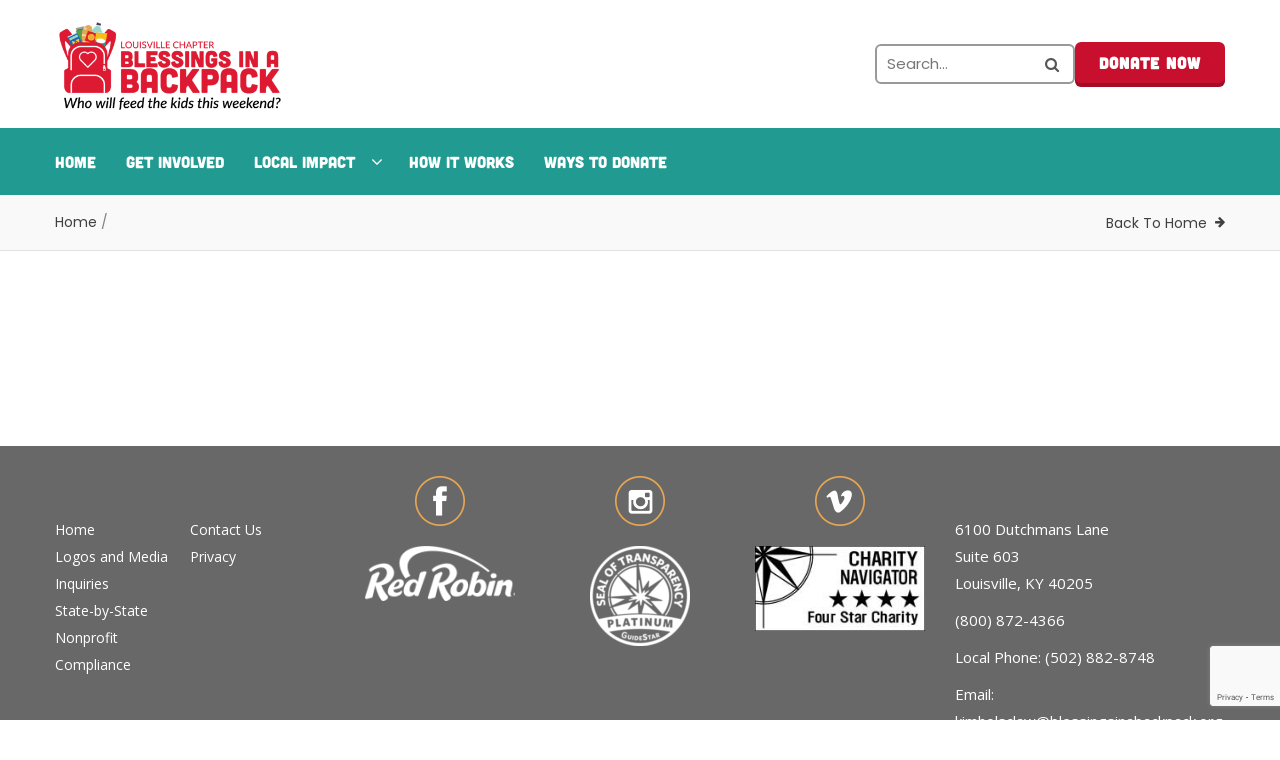

--- FILE ---
content_type: text/html; charset=utf-8
request_url: https://www.google.com/recaptcha/api2/anchor?ar=1&k=6LcyW9gUAAAAAPcFRn9_mTDpKsHcyN35xfuale9B&co=aHR0cHM6Ly9sb3Vpc3ZpbGxlLmJsZXNzaW5nc2luYWJhY2twYWNrLm9yZzo0NDM.&hl=en&v=TkacYOdEJbdB_JjX802TMer9&size=invisible&anchor-ms=20000&execute-ms=15000&cb=10ap2iv60iqg
body_size: 45077
content:
<!DOCTYPE HTML><html dir="ltr" lang="en"><head><meta http-equiv="Content-Type" content="text/html; charset=UTF-8">
<meta http-equiv="X-UA-Compatible" content="IE=edge">
<title>reCAPTCHA</title>
<style type="text/css">
/* cyrillic-ext */
@font-face {
  font-family: 'Roboto';
  font-style: normal;
  font-weight: 400;
  src: url(//fonts.gstatic.com/s/roboto/v18/KFOmCnqEu92Fr1Mu72xKKTU1Kvnz.woff2) format('woff2');
  unicode-range: U+0460-052F, U+1C80-1C8A, U+20B4, U+2DE0-2DFF, U+A640-A69F, U+FE2E-FE2F;
}
/* cyrillic */
@font-face {
  font-family: 'Roboto';
  font-style: normal;
  font-weight: 400;
  src: url(//fonts.gstatic.com/s/roboto/v18/KFOmCnqEu92Fr1Mu5mxKKTU1Kvnz.woff2) format('woff2');
  unicode-range: U+0301, U+0400-045F, U+0490-0491, U+04B0-04B1, U+2116;
}
/* greek-ext */
@font-face {
  font-family: 'Roboto';
  font-style: normal;
  font-weight: 400;
  src: url(//fonts.gstatic.com/s/roboto/v18/KFOmCnqEu92Fr1Mu7mxKKTU1Kvnz.woff2) format('woff2');
  unicode-range: U+1F00-1FFF;
}
/* greek */
@font-face {
  font-family: 'Roboto';
  font-style: normal;
  font-weight: 400;
  src: url(//fonts.gstatic.com/s/roboto/v18/KFOmCnqEu92Fr1Mu4WxKKTU1Kvnz.woff2) format('woff2');
  unicode-range: U+0370-0377, U+037A-037F, U+0384-038A, U+038C, U+038E-03A1, U+03A3-03FF;
}
/* vietnamese */
@font-face {
  font-family: 'Roboto';
  font-style: normal;
  font-weight: 400;
  src: url(//fonts.gstatic.com/s/roboto/v18/KFOmCnqEu92Fr1Mu7WxKKTU1Kvnz.woff2) format('woff2');
  unicode-range: U+0102-0103, U+0110-0111, U+0128-0129, U+0168-0169, U+01A0-01A1, U+01AF-01B0, U+0300-0301, U+0303-0304, U+0308-0309, U+0323, U+0329, U+1EA0-1EF9, U+20AB;
}
/* latin-ext */
@font-face {
  font-family: 'Roboto';
  font-style: normal;
  font-weight: 400;
  src: url(//fonts.gstatic.com/s/roboto/v18/KFOmCnqEu92Fr1Mu7GxKKTU1Kvnz.woff2) format('woff2');
  unicode-range: U+0100-02BA, U+02BD-02C5, U+02C7-02CC, U+02CE-02D7, U+02DD-02FF, U+0304, U+0308, U+0329, U+1D00-1DBF, U+1E00-1E9F, U+1EF2-1EFF, U+2020, U+20A0-20AB, U+20AD-20C0, U+2113, U+2C60-2C7F, U+A720-A7FF;
}
/* latin */
@font-face {
  font-family: 'Roboto';
  font-style: normal;
  font-weight: 400;
  src: url(//fonts.gstatic.com/s/roboto/v18/KFOmCnqEu92Fr1Mu4mxKKTU1Kg.woff2) format('woff2');
  unicode-range: U+0000-00FF, U+0131, U+0152-0153, U+02BB-02BC, U+02C6, U+02DA, U+02DC, U+0304, U+0308, U+0329, U+2000-206F, U+20AC, U+2122, U+2191, U+2193, U+2212, U+2215, U+FEFF, U+FFFD;
}
/* cyrillic-ext */
@font-face {
  font-family: 'Roboto';
  font-style: normal;
  font-weight: 500;
  src: url(//fonts.gstatic.com/s/roboto/v18/KFOlCnqEu92Fr1MmEU9fCRc4AMP6lbBP.woff2) format('woff2');
  unicode-range: U+0460-052F, U+1C80-1C8A, U+20B4, U+2DE0-2DFF, U+A640-A69F, U+FE2E-FE2F;
}
/* cyrillic */
@font-face {
  font-family: 'Roboto';
  font-style: normal;
  font-weight: 500;
  src: url(//fonts.gstatic.com/s/roboto/v18/KFOlCnqEu92Fr1MmEU9fABc4AMP6lbBP.woff2) format('woff2');
  unicode-range: U+0301, U+0400-045F, U+0490-0491, U+04B0-04B1, U+2116;
}
/* greek-ext */
@font-face {
  font-family: 'Roboto';
  font-style: normal;
  font-weight: 500;
  src: url(//fonts.gstatic.com/s/roboto/v18/KFOlCnqEu92Fr1MmEU9fCBc4AMP6lbBP.woff2) format('woff2');
  unicode-range: U+1F00-1FFF;
}
/* greek */
@font-face {
  font-family: 'Roboto';
  font-style: normal;
  font-weight: 500;
  src: url(//fonts.gstatic.com/s/roboto/v18/KFOlCnqEu92Fr1MmEU9fBxc4AMP6lbBP.woff2) format('woff2');
  unicode-range: U+0370-0377, U+037A-037F, U+0384-038A, U+038C, U+038E-03A1, U+03A3-03FF;
}
/* vietnamese */
@font-face {
  font-family: 'Roboto';
  font-style: normal;
  font-weight: 500;
  src: url(//fonts.gstatic.com/s/roboto/v18/KFOlCnqEu92Fr1MmEU9fCxc4AMP6lbBP.woff2) format('woff2');
  unicode-range: U+0102-0103, U+0110-0111, U+0128-0129, U+0168-0169, U+01A0-01A1, U+01AF-01B0, U+0300-0301, U+0303-0304, U+0308-0309, U+0323, U+0329, U+1EA0-1EF9, U+20AB;
}
/* latin-ext */
@font-face {
  font-family: 'Roboto';
  font-style: normal;
  font-weight: 500;
  src: url(//fonts.gstatic.com/s/roboto/v18/KFOlCnqEu92Fr1MmEU9fChc4AMP6lbBP.woff2) format('woff2');
  unicode-range: U+0100-02BA, U+02BD-02C5, U+02C7-02CC, U+02CE-02D7, U+02DD-02FF, U+0304, U+0308, U+0329, U+1D00-1DBF, U+1E00-1E9F, U+1EF2-1EFF, U+2020, U+20A0-20AB, U+20AD-20C0, U+2113, U+2C60-2C7F, U+A720-A7FF;
}
/* latin */
@font-face {
  font-family: 'Roboto';
  font-style: normal;
  font-weight: 500;
  src: url(//fonts.gstatic.com/s/roboto/v18/KFOlCnqEu92Fr1MmEU9fBBc4AMP6lQ.woff2) format('woff2');
  unicode-range: U+0000-00FF, U+0131, U+0152-0153, U+02BB-02BC, U+02C6, U+02DA, U+02DC, U+0304, U+0308, U+0329, U+2000-206F, U+20AC, U+2122, U+2191, U+2193, U+2212, U+2215, U+FEFF, U+FFFD;
}
/* cyrillic-ext */
@font-face {
  font-family: 'Roboto';
  font-style: normal;
  font-weight: 900;
  src: url(//fonts.gstatic.com/s/roboto/v18/KFOlCnqEu92Fr1MmYUtfCRc4AMP6lbBP.woff2) format('woff2');
  unicode-range: U+0460-052F, U+1C80-1C8A, U+20B4, U+2DE0-2DFF, U+A640-A69F, U+FE2E-FE2F;
}
/* cyrillic */
@font-face {
  font-family: 'Roboto';
  font-style: normal;
  font-weight: 900;
  src: url(//fonts.gstatic.com/s/roboto/v18/KFOlCnqEu92Fr1MmYUtfABc4AMP6lbBP.woff2) format('woff2');
  unicode-range: U+0301, U+0400-045F, U+0490-0491, U+04B0-04B1, U+2116;
}
/* greek-ext */
@font-face {
  font-family: 'Roboto';
  font-style: normal;
  font-weight: 900;
  src: url(//fonts.gstatic.com/s/roboto/v18/KFOlCnqEu92Fr1MmYUtfCBc4AMP6lbBP.woff2) format('woff2');
  unicode-range: U+1F00-1FFF;
}
/* greek */
@font-face {
  font-family: 'Roboto';
  font-style: normal;
  font-weight: 900;
  src: url(//fonts.gstatic.com/s/roboto/v18/KFOlCnqEu92Fr1MmYUtfBxc4AMP6lbBP.woff2) format('woff2');
  unicode-range: U+0370-0377, U+037A-037F, U+0384-038A, U+038C, U+038E-03A1, U+03A3-03FF;
}
/* vietnamese */
@font-face {
  font-family: 'Roboto';
  font-style: normal;
  font-weight: 900;
  src: url(//fonts.gstatic.com/s/roboto/v18/KFOlCnqEu92Fr1MmYUtfCxc4AMP6lbBP.woff2) format('woff2');
  unicode-range: U+0102-0103, U+0110-0111, U+0128-0129, U+0168-0169, U+01A0-01A1, U+01AF-01B0, U+0300-0301, U+0303-0304, U+0308-0309, U+0323, U+0329, U+1EA0-1EF9, U+20AB;
}
/* latin-ext */
@font-face {
  font-family: 'Roboto';
  font-style: normal;
  font-weight: 900;
  src: url(//fonts.gstatic.com/s/roboto/v18/KFOlCnqEu92Fr1MmYUtfChc4AMP6lbBP.woff2) format('woff2');
  unicode-range: U+0100-02BA, U+02BD-02C5, U+02C7-02CC, U+02CE-02D7, U+02DD-02FF, U+0304, U+0308, U+0329, U+1D00-1DBF, U+1E00-1E9F, U+1EF2-1EFF, U+2020, U+20A0-20AB, U+20AD-20C0, U+2113, U+2C60-2C7F, U+A720-A7FF;
}
/* latin */
@font-face {
  font-family: 'Roboto';
  font-style: normal;
  font-weight: 900;
  src: url(//fonts.gstatic.com/s/roboto/v18/KFOlCnqEu92Fr1MmYUtfBBc4AMP6lQ.woff2) format('woff2');
  unicode-range: U+0000-00FF, U+0131, U+0152-0153, U+02BB-02BC, U+02C6, U+02DA, U+02DC, U+0304, U+0308, U+0329, U+2000-206F, U+20AC, U+2122, U+2191, U+2193, U+2212, U+2215, U+FEFF, U+FFFD;
}

</style>
<link rel="stylesheet" type="text/css" href="https://www.gstatic.com/recaptcha/releases/TkacYOdEJbdB_JjX802TMer9/styles__ltr.css">
<script nonce="M5tXT9aD9Qk50lvWbgxSHw" type="text/javascript">window['__recaptcha_api'] = 'https://www.google.com/recaptcha/api2/';</script>
<script type="text/javascript" src="https://www.gstatic.com/recaptcha/releases/TkacYOdEJbdB_JjX802TMer9/recaptcha__en.js" nonce="M5tXT9aD9Qk50lvWbgxSHw">
      
    </script></head>
<body><div id="rc-anchor-alert" class="rc-anchor-alert"></div>
<input type="hidden" id="recaptcha-token" value="[base64]">
<script type="text/javascript" nonce="M5tXT9aD9Qk50lvWbgxSHw">
      recaptcha.anchor.Main.init("[\x22ainput\x22,[\x22bgdata\x22,\x22\x22,\[base64]/[base64]/[base64]/[base64]/[base64]/[base64]/[base64]/[base64]/bmV3IFVbVl0oa1swXSk6bj09Mj9uZXcgVVtWXShrWzBdLGtbMV0pOm49PTM/bmV3IFVbVl0oa1swXSxrWzFdLGtbMl0pOm49PTQ/[base64]/WSh6LnN1YnN0cmluZygzKSxoLGMsSixLLHcsbCxlKTpaeSh6LGgpfSxqSD1TLnJlcXVlc3RJZGxlQ2FsbGJhY2s/[base64]/[base64]/MjU1Ono/NToyKSlyZXR1cm4gZmFsc2U7cmV0dXJuIShoLkQ9KChjPShoLmRIPUosWCh6PzQzMjoxMyxoKSksYSgxMyxoLGguVCksaC5nKS5wdXNoKFtWaixjLHo/[base64]/[base64]\x22,\[base64]\\u003d\x22,\x22w57Clkp0wrxBAsOVHsKwwqBVVsK7WsK+KwhZw5x/VThIacOGw4XDjx/[base64]/ClcO/HERXejgARTlhw7zCssKFJgrCq8OPFlPChFdFwpMAw7vClsKBw6dWP8ObwqMBeQrCicOZw69lPRXDuWptw7rCo8OJw7fCtw/DrWXDj8K7wq0Ew6QtYgY9w4/ChBfCoMKRwoxSw4fCncOcWMOmwrpmwrxBwobDoW/DlcO3HGTDgsOww7bDicOCVMKow7lmwo8qcUQdCQt3EFnDlXh3wqc+w6bDrsK2w5/Do8OBB8Owwr43asK+UsKFw6jCgGQkKQTCrUbDjlzDncKHw4fDnsOrwrNtw5YDQgrDrADCtG/CgB3DucOrw4V9NMK2wpNubMKlKMOjC8Olw4HCssKdw5FPwqJDw5jDmzkPw5o/wpDDvhdgdsOlXsOBw7PDtsOERhIDwoPDmBZuUw1PMS/Dr8K7dMKkfCAOWsO3UsK+wpTDlcOVw6rDjMKvaGbCv8OUUcOWw5zDgMOud23Dq0gWw5bDlsKHewDCgcOkwrvDmm3Cl8OrXMOoXcOHf8KEw4/Cv8OeOsOEwoF/w45IAcO+w7pNwpU8f1hgwqhhw4XDtsOswql7wrjCrcORwqt/w7TDuXXDr8ORwozDo1UHfsKAw53DoUBIw6JXaMO5w4g2GMKgPTtpw7oldMOpHjMXw6QZw4R9wrNRUixBHDrDt8ONUifCmw0iw4LDscKNw6HDjGrDrGnCu8K5w50qw4zDqHVkJ8OLw68uw6vClQzDnjzDmMOyw6TCty/CisOpwrvDiXHDh8OvwpvCjsKEwoDDtUMiZsOUw5oKw4TCqsOcVE7ChsOTWEbDsB/DkxM8wqrDohLDsm7Dv8K2AF3ChsK5w490dsKfBxI/ADDDrl88wphDBCnDg1zDqMOlw6M3wpJ+w695EMOuwrR5PMKdwpo+ehwjw6TDnsOAJMOTZR4pwpFidMKFwq52MgZ8w5fDicO8w4Y/[base64]/[base64]/[base64]/DncO3w7PCqggQI8Ozwo1xwrkxGcONDz7CrcO5FcKLDVHCtMK9w4UQwpMofsOawrHDlEE1wpTDlMKWKAbDtUBgw7hMw7DDm8Oiw5s2wrTCl18Qw6Ahw4cOXCjCiMOiVMOBOsO1acKefMKsAz1+biUCTXXChMOPw57CtV8Owr5kw5fDmcOebsOjwqzCrisvwrh/S03DpiLDgA1vw7w+ciXDkjQywpFUw7kWJcKdfDp0w6o1IsOYbkJjw5xcw7HCnG5Jw7AWw5Z2w4DChxFQDjZENMKrVsKkKcKoWkUsTcO8wqvCtsO4w7oxFMK+YMKiw5/DssK3JcOdw4/Dl1p6G8Koamk1fsK2wot3O3HDvcKvwoBkf2tTwoFBd8OuwqVDfsKrw73DvGc1SlgJwpEMwpMcEUwyWMOVecKdKgjDqMOOwojDs0VWA8KnSVwSwo/Dj8KyMMO8TsKKwp8uwqvCugcGwpA5aV3Dm2ICw4M2HX7CqsO0aTBnTnPDmcObYS7CqjrDpTNaUiBBwonDg0/[base64]/ClcKJFBTCnHTCthcOwoTCswZ4L8K8YCxcEXZuwrzDpsKJDTAPUQHChMO2wohDw5fDncO6f8KTG8Kxw6TDkCh/GWHDqA4KwqgWw4zDsMKwBT97wrfDgFErwr7DssOoM8OGLsK1dBUuw6jDtzDDiWnDon5wesKNw69XXCwVwp9KaynCpRYfesKXwozCnCNnw4HCtA/CncOawojCmmrDpMKlLsOWw73CpS/CkcOPworDiB/CnQt4w4onw4A/Fm7ClcOBw43Du8OzUMOyAgHCscOYQRhww54cai7DjkXCsXMJNcOkRgfDiVDCmcOXw47CvsOEfU4Twr7DqcKFwoIzw4gLw5vDkjfCk8Kkw7FHw4VVw6F1wp57PsKzJ3fDuMO6wp/DncOGJ8Ocw7XDoXcEbMONW0rDi3JNcsKBe8OHw7tRUm4RwqcQwoPDlcOCYHrDv8KcGcKhCcO8w57DnjVbXsOsw6prHmvDtmPCojbDgMKqwoVUNG/[base64]/wqDCmMKBwplrVMK7w70zw6ZYwqA1NxBid8KcwpJ8wqrCv3fDqsK/KAjDuxPDkMKewp5UPE10IVjDo8OzAMKiXsKzVcOiw5kcwrzDn8OlLMORwr0cGcOIBl7Clj4DwoDDrMOCwoMnw4XCr8K6wpcZesKKOMK+TsK8U8K1XXPDrwNGw7Vwwp7DkjxdwrDCsMKrworCpxMDfMO/[base64]/w6hEw7kgwrDDi8OgI8OXwokdGR4yFcOcwoUjVSkeSkMywqjDjcKOF8K+BMKaFjLCoQrCg8OsO8KSOV13w5nDjMOQfMKjwoI7DsOAOGbCm8Kdw4bCl2XDphMfw7nDlMOYwq4MSWtEC8KIPS/CmhfCsHgbw4rDlcOyw5fDvCPCpy1ReAFCG8K/wqkIQ8OZw51Sw4Fjc8KRw4zDrcOLw6Vow7zChxkSEQnCscK7w6BTYMO8w6PDvMK+wq/Cq0sHw5FWGyR4Wi8twp1RwrFPwoleHsKyTMOgwrnDgBtcO8OIwpjDjcO5MAdPw5zCuVTDp3rDshvCm8KnewZIHsORUsKxw7tPw6fDmVvCi8OhwqnCmcORw4stZmpFU8OoWTnCiMO6LCUFw6QbwrDDrcOew77Cv8OfwpnCqWp9w6/ClMOgwpoYwrXDqj5awoXDvcKTw7ZawrgqL8KyQMO7wqvDplAmTC5gwpbDj8K7wpvCkFnDkX/DggDCp1bCrhDDp3cIwqsNVhzCjsKHw53CgsKZwpp5BwXCksKYwo7Cqmx5H8Kkw5DCkT5mwr1WG3Arwoc4DHTDm1sRw5MXMHxywoDCl3gfwqxfD8KAKCrCvHfDgsOIw4HDicKfK8KOwpUww6DCusKUwrJjccOywqPCgMKzMMKYQDXCisOmAB/DmWZ9E8KiwoDCl8OgZsKKL8K2wo7CgWfDgxXDqF7CiVHCh8O/ECQWwo9Cw7fDpMK2OU3CuXTCjx8Gw5/CmMKoL8KHwqUSw5JtwqzCpMKPXMOUUh/[base64]/DqjEvw5TDkkrClMOrAcOcDz3DhxrDtRHCvcOjLWXDpw02w5N+AUZNOsObw6ZXEMKqw6PDo1TCimvDq8KWw7/DvT1tw77DiTlSFcOxwrPDjDPCry5bw77DjFchwpfDgsKJOMKWMcKOw4XDnANhcw3Cu1p9wrJBRy/CpwMowrPCgMKIckUQw511wrhzw7gfw44oc8OLRsOowoVCwo80fGnDmEQALcK5wqrCrBJVwpgqwqnDt8OwH8O6IMOVGE9XwocSwrbCr8OUbcKXHGMpOMOiHGfDiWzDt3rCtsKpVMOYw58BGsORw43ChRYaw7HChsOFdcKswr7CvgrDrHx/wqIBw7IFwrxpwpExw7k0ZsOvT8KPw5XDkMOjZMKJNj/CgicYXsKpwo3CrsOxw6RSdMKdBsO4wqjCu8OIdWkGwrrCqQvCg8OUOsKzw5bCgjrCtGxXb8K4SAF8PsOEw7cXw7QCwq/CrMOpLzFmw4fCgyXDiMKndSNaw53DrSXCs8OZw6HDhVDCtkUNLnzCmRo6McOswoTDkg3CtMOUMCbDqRtrCxdteMKmHWXCvsKmw401wqgLwrtZQMK5w6bDsMOMw7/CqWfClnZiKcOhZ8KQI13CuMKIbTYXN8OrQT0MFhrDp8KOwoLDv33CjcKAwrMmwoM6wrYrw5UIdGjDmcOGK8OGTMOyIsKJHcKCwodwwpFUKjZeakAVwofDhnvDkTlEwrfDscKrdzMdZi3CucK+QBZiPMOgJRHCusOeARhTw6VywpnCoMKZREfCs2/DlMKyw7DCksKQMhfCgU3Dgk/CnsK9NFTDjj0lPgnCqhxMw5XDgMOFDQ/DgxoBw5nCqcKgw4zCiMK2TGYTJQ0RXcKywrpzP8OREGdxw5l0w6/CownDs8Oqw50vQ0Bnwo5+w7pLw7PDry/CtMO2w4QSwrAXw5LDvEB5MErDtSfCiWpUHyUZTcKkwo5lUcKFwobCtsOuDsOawprDlsOELU0ILBPCkcKuw7cbXjDDh2kKHCMdAsO4NgfClMKEw744X2R2YTXCvcK7CsKGQcKVwprDicKjCEbDmjPDlws2wrDDusKDfjrCmjgHOm/[base64]/[base64]/DqMOkw5rDvDMuH8Khw67ClsKIX8OEw7o8w7vDrMKQw6nDgsOVw7TDksKfHkYATzZcw7dRI8OMFsK8YztnWAByw53DosORwrwgwq/DtyhRwpAYwr7CjXPCiAE9worDmVPCi8KieXFXWzvCl8KLXsOBwpo6cMK0wo7CvBrCusKpJ8OpGTvDgSMEwp7DvgPDlyFqQcK0wq3Dvw/CmsOzK8KuK3FIAMONwrsyHCLCmT/CtHR0ZcOhEsO8wrfDryPDrcOaYzzDqBvCtEI/JMKKwoXCnzbCthfCl3fDk2TDulvCmBhGKj3CjsKHAsKtwo3CnsO4aCEaworDucOFwq0RUxgVEsKXwpxlDMO8w7Viwq3Cp8KmBScawobCozsiw6XDgXlhwooRwoVxRl/CjcO3w5zChcKKTS/CikfCkcKqIMOuwqZfXSvDoVHDrRkjL8Kmw7F4FcOWPhDCpQHDuwlWwqkRESnCl8KNwrIcwo3Ds2/DrDtJDwtQDsONYnc3w4J9aMOBw7cmw4BnRiVww7Esw7rCmsKbFcOhw4LCgAfDsHYzQnDDjcKgEztYw7DCkxLCpMK0wrcIZhrDgMOJEm3Ch8O6HnI6csKqLsOKw65KGgjDqsOnw7bCpSjCq8OQZsKtQsKaVcOnUic5CMKjwqbDm1Upwo84O0vDrzLDmy/CnsOYJCY6w4HDp8OswrPCiMOmwp4iwqINwpoJw7Ziw70Qw4PDmcOWw6Q/wrQ8a2PClcOyw6Ipwq1Aw7NjPsOpE8K4w6fCicKTw7I4KmTDicOww5vCvkDDlMKewr/[base64]/[base64]/[base64]/[base64]/[base64]/wqshwox7VMOhwohuP8Okw44MYsKfwrkaf8Omwr0NPcKAMcOePMKLHcO4Z8OMEHfCocKXw6FKwqTDihbColjCssKnwqIsfWYPLGjCnsOEwqPDnQLCiMKxW8KeHnY/SsKfw4NnHcO4wognQsOpwqhSVMOaacOMw6MjGMK9AcOHwobCnEhaw5Yjdk/DpW/[base64]/FsOvw7/CqQ5veH1jSQPCr8KFw5dww4x4w6s/LsKhDsKywpTDhAbClwohwq5bM0/DuMKWwo1sdl8zDcKnwohSX8O8S2lBw44Aw4dZPz7CosOlw5vCscKgHVtaw6LDocKnwpPDvSbDinfCpVvCicOMw6lGw6Znw7fDkSzDnW8lwqB0WBDDs8OoNRbDsMO2FyfCk8KXdcK0DwLCrMOww5/Cm0sbHMOgw5TCjxErwp19wo3Diysdw49vUXwmLsO/wr1nwoMhw7c5UAQVw4FtwpF4ezs0PcOpwrfDuCRTwpplXzBPZy7DrsOwwrBIYMKAMcObdcKEBcKZwojCh3AHwobCmcKZFsKsw7VRJMORVDxwHlJuwoJGwqBGGMK7L1TDn1sLNsODwpXDisKpwr0GXALDv8OoEG5JCcO7wqPCmsKuwp/DoMOVwoXDosKBw7TCtFApQcKLwpc5VQEQw4TDoCDDoMO/[base64]/DlcOUw63Dm8KMw7dSwpLCpsOjw6LChlB5w6tuEVfCkMKfw5LCsMODbREhERkwwo89bsKxwoVvG8OzwpHDvMOMwqfDicKww5dvw53DosO0w4ZxwqZYw5fCpiY3fcO5S3RswoDDgMOGwqNZw4VTw6nDoz8+bsKtDMOsCkEgLlFfDEgVBybClB/DjCrCoMK7wrovwr/Dt8O/QXQSczkDwqFzJ8ODwpTDqsOnwqNOfcKPw4YTdsORw5oaX8OVB0DDmcKASDjCtsOVNGQqDsOgw4xlaQ02HiHCl8OyQxM6Cm3DgnxpwoXDtgBJwqLDmBfDkX0Dw5zCjMK/[base64]/Dh8O1RsKTw6YmHwPCgcKTCsOIwoBAwqBKw4MMFMKPcW5bwr5vwq8sJsKhwpHDqTFZZMOefnVcw53Cv8KZwp8fw44Rw5ofwojDu8KZY8O2P8O9wo5Sw7rCl2TCnMKCTVhfE8OSK8OlDVlcREvCusOoZMKxw6oDMcKxwrVAwqQPwodrWMOWwoHCvsO2w7UGHsKmP8OXUT/[base64]/Dk8KhesOKP8KDX8OAw5B/[base64]/[base64]/Dl8OVNAFnw7BawrvDosKfwpk0fMKPwrgWw7nDisOAMsKNAMO+w5AWCDXCpsO2wo1bIxvCnmzCrjgww5/Cr0YBwq7CnMOoF8KEDyZBwrnDoMKxfWzDrsKmGUnDpmfDlzjDgw0pYMORN8ObbsOdw5NDw5E/wqbDjcK/wrTCoGXCicO3w6NJw4jDhlnDqmNBKR04MRLCpMKuw5wvPMO5wr53wqBXwoMYacK2w67Ch8K0Tx1pBcOswqRAw47Co39EGMOHb03CpsOnEcKCccKBw5RlwopiYsOVecKbEsOOw43DpsK0w4fCpMO2Kx/CtMOCwqMWw7zCll9mwoFRwpjCvhcuwqjCrUJfwqjDrMKfFQ45EsK/wrkzM2nDoArDucKhwq5lwpzCv1rDrMKxw50JfSc0wpoGwrvChsK2XcKDw5TDqcKywq85w5bChMO4wrwUMcKBwqULw4PDlgQHCQ8uw5/Di10Rw7PCjMKiIcOIwopfCcO3dcOswrwswrjCvMOEwoHDkRLDrT/DqzTDsCTCt8O8CmfDn8OFwoJvSxXDrGjChiLDrxDDkiUrw7/Cv8KzCl4Ww4sOw6nDkMKJwrs1EsKFe8Oaw58UwqNYVsKcw4PCncOpw5BvU8OZeEnCnR/[base64]/Cn8KvwqMUwo3DosOBX8OnGsODS8KPJcKbw57CoMOew7vDsnDCq8OZf8OhwoAMOHDDlQbCh8ORw6rCg8KjwoHCkmrCkcKtwrkHdsOgPMKZUiUJw51ww7IjTkAyBsOlVxbDuRPCkMKqajbCuWzDnlo6TsO7wpXCv8KAw650w6ITw7Z/X8OvdcKuSMK/wqoCUcK1wqM7Hy3CmsK7ZsK1wqrCjsOML8KVJS3CsX5nw6NoSxnCqTYxDsKawq/[base64]/UVgHCjouwrHCilbCmMKCfwvDq3jCm1cQTXvDpwwmBcKSPcOcHmbDq2zDsMK6wpYhwpsIIjTCk8Kyw6w7LmHDtgjDhilgOsOQwobDvj5/wqTCtMKKHU9pw7PCvcO1V33CjHMtw6sPd8KqWMKYw4jDvnPDocKwwoLCi8KgwrxUUsOkwo/Dsjlow5rDq8O3RzPCgTQKHy7CtHvDr8OOw5tXKx7DqkHDs8KHwrRBwoTDtFLClSYfwrvCjiHCvcOqP1wAMm3Chx/Ds8Okwr3Ct8KRcyvCsknDocK7bsOaw6XDgQZ2w55OMMKAd1RqU8O4wot9wonDgTxEeMKsXQ1owoHDocKSwprDtcKvwpLCrMKuw6sLK8Kbwo1vwp7CscKRFGM/w4XDjsKVwqvDuMK0XcKLwrJPHlFmw59LwqVSfHNww70GX8KuwqUAJBjDvR1eTWXCjcKtw4vDhMOKw6xAPwXClg3CsxvDtMKFMiPCtBHCu8Kow7tBwqjClsKgRcKfwqcdMRR2wqvDj8KeZjpnIMO8WcOdPFDCucOYwptCPMOHBxYiw5/CpcO+YcONw4DDnWHCv100bnM4OnrCjsKDw43CmEIaRcOhMMKNw6bDrMOSIsO6w5wkIMKewr81w554wonDucO6OsK7wonCnMKTCsKbwozDt8Ktw7nCqUbDpTc5w5FSccOcw4bCsMOQP8Klw4/DiMKhBVgkwrzDqsKXI8O0I8OOwpxQQcOFOMONw59IYsOBUQ15woDChsOnGjIiBcKsw5fDiVJ+CgLCiMOeRMKRYCFXaGbDiMO0DzFvPUgfJsOgVQbDpMK/YcKDbsKAwpvCisKcKAzDqF4xw6nDpMOMw6vDkMOSVFbDh1LDjsKZwoVAVVjCucO4wq/[base64]/Ctyxnwp7DqgfCv8OmbMOswobCoi1Lw71kNMOmw4NlOWvCmhZcS8O5w4jDlMOew6HCuF1nwqYzeyDDpxbClEvDmcOPUlsVw7vDjMOWw4rDisK4w4zCpcOFAxDCosK2wpvDklQPwp3CpS/DkMOKWcK/wqXCqsKMVD/[base64]/DsW09R8KUYzbCtMOiB1t8NGLCt8OVwqbDjTsKSMOXw5vCqDxjGGnDogTDrVwnwp9FB8Kzw7XCucK/KSESw4zCjyrCrB17wrcLwoXCtHoyRQZYwp7Cs8KuJ8K4J2TCr3LDoMO7wrnDjFEYFMKYei/DqUDCtMKuwoNke2zCuMK7YwQACjDDhcKRwo5QwpHClcOrw7vCm8OJwo/CnDXCs2c7IVNrw7zDuMOaMRvCnMOhwpdZw4TDpsOnwo/DkcKxwrLCnMK0wrPDocOXS8OZbcOtw4/[base64]/JhZRGcKXw4rDgTrCowbCqnFEw6/[base64]/DrlnCm8OXHMOpVMKYw6PDrsK/[base64]/wq5RwpzDuHsheW8TLMOvw7NlRCrCj8K8fcKhXcKzw5hPw7DCtgLCrH/Cpx3Dj8KVJcKOLWRFO29MP8OFS8O1A8OHZEgTw6PCgEnDi8OuTMKjwpHCs8OCwrRCdsO/[base64]/wpHChE3CqC3CuMKywoIDw5wiMm9ePsOWwq7DgQkLw5DChwhhw6nDoGsWwoYqw7V7wqwbwrfCpcOYA8OnwpBbfFFBw4zDpFLDscK2anh8w5LDpUo5BcKZIykjARdEMsOPwoXDo8KNdsKNwprDmz/DigLCvwoUw5HCqQfDphrDqcOLJFkrwqPDvhvDlH/CgMKtVgI4eMKpw5FYIwrDsMKxw5fCncOIbsOrwoEtewM5fg3ClSTCgcOOGsOMaD3CuTFMLcK/w49ywrd1w7nCnMODwrHDncKED8OWPTLDpcKfw4rCvntew6gGZsKxwqV0cMKkIA7Ds1rCpCAqDMKmfyLDqsKpwpfDuzXDvCLCosKjRT4YwqjDgxLClXnDsGNHHcKTSsOWKkLDs8OZwp3CucO5d1bDgnAwC8KWDsO1woYhw4LDhsOWb8K1w7rCqyfCmi/CrXApcsKPSiEGwo7CgyRmSsO7wqXClyXDmxo+wpUtwq0dAWLCkm7DglHCvQbDm0PDrR7CqsO2wpQIw6lBwobCsEhswph0wobCnn7Co8KTw7DDmcKxbsOqwrhgCQQuwqvCkcOew6wSw6PCq8KdPSLDoQLDg2/CgcK/Q8Ocw5Bnw5hiwqRMw4AFw5kdw5XDucKsU8OSwrjDqsKBZMKIZMKkN8K+K8O3w53CiXY0w507wp1kwqPDomXDrEvChxvDnm/DsyjCvxk4VUMJwp/CgxHDp8KsATs9IB7Dj8K9QiLCtCDDmRHCoMOLw4rDqcOOJWbDiwoFwqMkw51iwqxhwpJkTcKTBER3HA7CksKkw6hJw7UnC8OHwoZsw5TDi3/Ct8KDdsKfw6fCscKoMcKKwojCoMO4QcOMLMKqw4XDmsKFwr8Dw55QwqvDlWwcwrzDnQ3CvsKRwrsLw4nCoMOVDmjCrsO/[base64]/Dj8O9BBjDsV/CosOcw5wyGGHDrRBEw6AzwrYUMETCscOYw5A4BE7CssKZFDbDvEo1woTCoD/DtFXDrDt7w73DpQrCv0ZbLztaw77CnXzCusKtKFRNMsOIAGjCrMOgw6jDoC3CgsK0RUxQw7Zqwp5WUyDChS7Di8KVw6gOw4DCsTzDkSt4wrvDuydNB2cjwp0kwpXDrcOyw58mw4ZhTMOSbHcGCCRlRXXCncKuw7wvwqw6w4nDmMOuL8KhcMKXBmLCpG/Di8OcYQc3TWNNw5pXG3/DjcKXY8K0wqPDi3/Cv8KjwpPDocKjwpPDhSDCqMKMcl3DhsOHworDlMK7w6jDicOeIgXColHDi8Osw6HCgMOXXcK8woDDshQyGzUgdMOQLmVMG8OZGcOXNhhFwrrCk8KhScK1fRkOw4PCgBA+w5wfWcK6wpzCpC4fw5l5H8KMw5fCjMOqw6nCocKIJ8KHSkVqCCLDuMOyw6JOwpFjEVosw7/[base64]/CucKjw7tdAmh4QVvCqxZRZ8KkYnvCm8OHYCxtfsOFwqlBBCYhVcOXw47DqkbDm8KwYMOlWsOnYMKyw7x4SjcUcnk9ZDk0wpfCqVVwFCt9wrgxw5k9w4XDixF2YhxIB0vCmcK9w4J4FxpGNcOQwpTCuTzDq8OcO2nDuRdCFjVzwoLCriwYw5o9QG/DvsKkwpXCoDTDnRzDkSdew47DssK5wodiwrREPmjCs8K9w5vDqcOSf8KZHsOrwohow5YWKlnCkcKbw4zDlTcMb2bDrMOpUsKsw6JjwqLCqRFcEsOND8KOYkvCsFMBEkHDp13DvcOdwqYdd8K1Y8Kjw505CsK/[base64]/wpzDtUQKH8KyHwPCv3XChEY4wpjCg8O/LBVbw5/[base64]/w7fDuznCtsKSbMKZclPCjMK6wr/CsSnDkkUFw4LClB0WbElKwoJ7E8OvK8Kmw6jCh1DCjGvCscOOZ8K8Ch1LTxsOw6PDiMKzw5fCjh9rRAzDnTgnD8OHdkAvfgLCl1/[base64]/w43Dg8K0fMKQwp96XC7CtHIEw44MbBwfw60yw7PDqsO7wpbDqMKfw7wlwrVxMlXDi8KiwojDvGLCtcOxQsKIw6PCvcKDWcKQMsOIYirCu8KfS3TDhcKJN8OBLEfChMOiZcOow5BQd8Kvw5LChVMowpoUYRkcwrPCqknCj8Ocwq/[base64]/Cr8OweBHDoMOYMcKww6E6acKFDDDCjsKrGC8jWsKINwxSw5Z0csKYZW/DusOUwrPCsDFAdMKyUzgTwqElw7HCpcO+KMOiR8KRw4wKwpbDqMK1w5vDoDs5LMOuwqhmw6HDq1MAw5jDjG3CuMKzwqgCwr3Dow/[base64]/ChEvDscKdY2QZw7VsWGBYwrvDqMOgw71+wqAGw75kwrvDsxczcVHClBQQb8KLKsKywr7DoR/ChjTCpD0+XsK1w7wpCDvCt8OnwpzCiTDCmMOTw4fDtRl9HQXChiXDnsK1wpNFw4nDq1NnwrDCoGU/[base64]/Cqxx9MMOyw6gAw4how43DlRLCrRcwE8O4w4cqwrMjw5JucMONbjfDncKtw6wRWMO3Y8KML3bDg8KbMxkBw6Exw5PCt8KQXB/CqsOJRcK1RsKMS8OMfsK5G8OQwpXCkCtZwqRHd8O6FMKzw6NTw7F+f8ObYsKZfsO8LsKjwrwXeGTDq1DDi8O+w7rCt8OvR8O6w5nCr8KewqNyOcOgccOnw60Iw6dowpdYw7V2woXDosOfw6fDv31kb8KVLcKCw7lswo/Du8K4w5pLBwEbw7HCu0BJJ1nCsm05TcKfw6E3w4zDmhR6w7zDkhHCisKPwrHDi8OOwo7CpsKpwqEXZ8K1PXrCiMO9G8K3JsKiwpcvw7XDtGkKwrnDiXJQw4HDu3JnIVTDqVXCocKhwqLDqMO5w7EbCSNyw6rCusKbRsKMw4Njwp/DrMKww7LDkcK1a8O+w4bCjRoTw58pAwYjw55xUMOUfGVKw6UawovCiEkHw6LCmcKAEScgegPCiyDCucO/[base64]/Ct8OowofDkMK1w6PCm1zDjcKaw7dQM3I3wpt4w54dTjDCoMOzw58Rw4NiGAfDrcKUQcK8WV09wo0LN1fClsKAwojDo8OdaljCgCDCmMOiIMOaBMKvw5DCs8KADV5vwp/CjcK9NcK3ARjDsHzCusOxw6I2JHDDswzCrcOxw5/DqUoiTMKXw40Ew4QawpIWRxFMPwsLw6fDsV0kJsKOwqJlwrh+w7LClsOUw5bCjF0ewo1PwrQybkJZwoxwwrhFwoPDhgw1w5DCisO/[base64]/CmhvClcKAQlQfwpvDqXtswqXDpMKiw6rCtsOZRknCvBDDt1PDuVJwZ8O7Lx58wp/CnsOgUMKGMV1TQcKdw6RJw6XDp8OcZsOySk3Dnk/Cl8KXN8OVNcKdw5wIw6HCmi99T8KSw6sywphvwoZ9woJSw7IJw6fDrcKxaW3DjUhORCvClHPCgxItBzcEwpUlw43Dk8ObwqkdVcK8ahBVFsOzPMKjf8KxwoJvwrdWWMOuBGVNwqrCjcObwrHDkzdZAEXDjC9IJcKbSEzCkljDlmXCpcKzc8Kcw5/CmMKLZMOidFzCoMOjwpJAw4RPTsOqwp7DpBPCjcKCbydfwqwnwqrCtz7DlSjCpRMDwqdGGyLCocOFwpDDu8KSccOXwrnCvnnDqzxpPj3CqxsmRRl8w47DgMO4d8KKw7IJwqrCmV/CjcKCLFTCsMKVwpfCnAI6w41Iwq3CpGXDq8OPwqhbwoMsDwvDhSjCk8Kfw7A/w5TCksKEwqHCicKOVgcgw4fDsBJ0e1jCi8KwGcOaIsOywqJwZMOnF8KxwpkZMUtPHS59wo7DsCHCsHQdL8OeaGnDgMK1KlbCqMK7N8O2w6hIA0PCjzFzaxvDhW9pwpJGwpjDuHMtw4QGBsK2UUwRRcOJw4w/wr1cTQgQO8Oqw40fQMKvYcKDZMKrfXjCgMO9wrJ1w7zDisOsw5LDqcOeFivDmsK2M8OfLsKDM3bDlDjDgcOpw6HCqcO5w6djwqXDtsO/w6fCvcKldn5zU8KXwq9Tw4HCo2Inc2vCoxZUEMOhw4XCqMOLw5M2eMKFOMOcXsKXw6fCp1sULsObwpfDj1fDgsOFZSUtw77DsDEoAcOGclnCrcKfw5g7wqptwrXDnBNvw4/[base64]/DoC7Ct07Dv8KSwogDewQuYHQrw5d5w5wiw40Xw4NOP09dJXTCqy4RwqE+wqRDw7DDjMOZw4DCuwjCrcK/GhbClzDDlsKPwoo7wpIweBTCvsKXIhNTa0pODB7DtR03w4/DtcKEMsOgbcOncjoMwpguwq3Di8KPwq9ACcKSwo9UVsKewoxFw6tTEG49w7jCtsOAwovCq8K+WsO5w7spwqnDncKtwq46wqVGw7XDp21OdCbCisOHb8O6w4EebcObScKdWB/DvMO6C2sowrzCksKNNsO+C1/[base64]/CpnoNwr9Vw6tuImdtw4gcD8OyW8KwIQ40NHl2w6TDsMKJbnfDgAQESzbCjShmZ8KEJsKcw4JIQlpMw7QuwpzCizDCqsOkwotQaTrDm8KoVS3CsAsEwoBWNzBwLR1fwq/DtsOYw7nCm8KMw6vDiEPDhmdURsOxwpEwFsOMOFDDonxdwo/Dq8KZwonDh8KTw7nDrHLDiAnDs8Oww4Yvw73CmMKoVFpZM8KIw6LDgS/[base64]/DicOgw5Y4w7bDoj7CmxVJe1dEwqZ3w7PDqsK6woxrwpPDrxrCscO/I8Okw6/[base64]/Cl8O6w5VJwqAmRnR4w4fDg8O0w63DvsOwwoPDqMKpw4cXwqBBHsKgVcOvw5jCksKiw5PDv8OXwoInwqHCniJ2ajIYfMOWwqQ8w57CuS/[base64]/CnHLDk8K1O8O/ZzUbwrHDlMKDworClzdsw7/[base64]/WWrDrCLDk8K0wp5eEcOsHcKacMOzXgPDuMOPFMOFAsOpGsKiwpXDh8O+eitowpjCocOqKRXCisOOQMKMG8OZwo47woswecKgw7fDi8OXPcOuAQ7Dg2XCpMObw6gRwqtlwooowoXClwPDqmPCrhHCkBzDusKMS8ONwq/ChcOCwoPDoMKCw7bDqXp5G8OEVSzDgFsIwoXCuicJwqZRMU7DpDDCpivCj8O7V8O6VcOsesOyVDB+Oi4QwrQgTcKGw5/DuCE1w784wpHDuMKsRsOGw5NLw6zCgCPCiABAESbDjhDCiSwzw7dDw6BGF33CosKmwovCvcKcw65Sw5TDgcOMwrlkwqcpEMO1D8KtSsKGLsOWwr7ClcOMw7PClMKxeU1gHgVEwq/DqsKTC1rCgxBrFMKkKMO5w6XDsMKFFsOPfMKZw5jDosO6wq/DtcOXOQZJw70MwpxFMMOwK8OiYMOww6ptGMKVH2jCjFPDgMKiwpMXCE/DuSbDp8KUPcO0CsORTcOtw597XcK2NCxndXLDlT/DvMKyw4p8NnLDmiB1dDR9dT8SIMO8worDqMO1TMOHQ1MvPx7CqcOxRcOJGsKMwpUsdcOUw7RGNcKhw4M2HUEtNGwIVls+DMORPFTCvW/Dtg8cw4BwwpHCrMOXO1AVw7hceMKtwoLCo8KZwrHCrsKbw7PDncOZK8OfwoFrwrzChkrDqcKBTMKSdcO9TCbDu2tBw50wMMOAwonDhBtawqk2TcK9AzbDgcOzw5pvw7/[base64]/CvBTDvhrCm8OPw5ERwpDDqXJsTRlgw63CnxHCjzAmIxwdUcOEFsKJZVLDocO3PmQVWWLDoWfDuMKuw7wFwqrCjsKiwqkbwqYHwrvCsV/Du8K4dwfCiFvCm0Eow6fDtsOPw7tHU8KMw47Cp2Nhw6HDp8Kuw4dWw6zCpHptOcOMQQXDusKBI8KJw7s7w4UWM3fDu8K3DxbChVplw7caXMOywrjDlhnCqMK3wrFYw5vDkxoSwr0Xw67DpT/Dj1zDusKBw4rDuifDjMOyw5rCisKYwrtGw43DjAsSSWZEw7pOIsKeP8KgMsKNw6NgfnPDuF/DjzDCrsK4NnfCtsKYwozCmn4Bw6PDtcK3RRHCgSVTB8OedxjDuUgNLVtYNsO4KkUkQnLDiEzDrXDDv8KXw7vDgcO5ZMKdbXTDocKNPklXQMKGw5d2AUHDtmMeNcKQw7vChMOMPMOUwpzCil7DucOMw4A3wpHDqwzDqcOrwo5swrAWwp3Dp8O3GcKSw6hywq/Cln7DhBsiw6TDtQDCtgvDvsOGEsOaUsOqCkp6wr1AwqoQwpXDlCVQaxQNw69lDcKrJD0PwqHDpT0yQzjCosOeasO2wpYcw7XChsOoKsOSw4/DqsOLfQ/[base64]/CmsONPRJ/w6bCrG/[base64]/DrMKEGHQEWS7CosOWeDs4QcK5wqUUAcOEwrDDkx3CilIkw4siPF48wpIcQiHDvHbCoXLDjcOLw6nCvhQ3KwbCpH4ww4PDgcKcZGhxGkrCtjQJaMKVw4rCi13CrDjCgcOkwpPDgD/Cj0jCicOCwp/[base64]/Cnw7ClR0XPcK7w4Rmw7cywqDDgsOFwp0UDELDt8KqL3DCtlkAwpoUw7PCmsKIIcKiw7F4wqTCrkx8D8Onw47DkGLDgT/Dp8Kiw5JBwplJLHdgwqjDs8Kcw5/CsQdSw7XDgcKUw61idUFnwpLDihjCmgF3wrjDtgrDimlEw6TDrF7Cvk8dw5bCqRTDnsO8cMOsY8KkwrXDgjLCosONBMOiS3xhwo3DqCrCrcO/wrXDhMKpYsOSw4vDi2pBU8Kzw5fDpsOFfcOSw77DqcOnQcKNwpFUw7p4KBQ7XcO3PsKQwoNTwqtqwpAkZTdUOkTDrBnDt8KFwpotwq0jwrPDqHNxeG/Cl3ZzPcKMOX9kVsKKJMKOwrvCtcOUw6bDh30iSsOPwqDDh8OuayvCojoQwqLDtcOUFcKqCk0fw77DmiEadBUaw6oFw4IdLMO2McKbPhTDsMKfYlzDmMOZJlLDvMOTUAZ2GXMqVsKTwpYuAm0gwrRSVxnCtVhyCQ0XDlpVW2XDr8OYwo/DmcOjNsO7WTDCmhXCi8KVG8K4wpjDlGsjczArw4nCmMOxclvCgMKswqxFDMOdwqYnw5XDtDLCt8K/V197aC4hB8OKZ1Bdwo7CvQnCsmXDnW7CgcKaw77Dqy59QhICwoDDjFBwwod5w4IPG8OLVgbDj8OGXsOHwrZ2cMO8w6fCpcKrWz7DiMKYwp5SwqHDvcO4TjUcC8K8wqnDmcKTwqloJQc6Eg1rw7TCk8K/wrrCocKuEMOedsOdwrDDgMOTbkV5woR7w7Jme1F1w5vDuyXCkEQWR8Khw4FVHlJ+\x22],null,[\x22conf\x22,null,\x226LcyW9gUAAAAAPcFRn9_mTDpKsHcyN35xfuale9B\x22,0,null,null,null,1,[21,125,63,73,95,87,41,43,42,83,102,105,109,121],[7668936,669],0,null,null,null,null,0,null,0,null,700,1,null,0,\[base64]/tzcYADoGZWF6dTZkEg4Iiv2INxgAOgVNZklJNBoZCAMSFR0U8JfjNw7/vqUGGcSdCRmc4owCGQ\\u003d\\u003d\x22,0,0,null,null,1,null,0,0],\x22https://louisville.blessingsinabackpack.org:443\x22,null,[3,1,1],null,null,null,1,3600,[\x22https://www.google.com/intl/en/policies/privacy/\x22,\x22https://www.google.com/intl/en/policies/terms/\x22],\x22beIwq18xJCnSb47J4Rc7GM7X6bs7VdvY/yGndFxCYso\\u003d\x22,1,0,null,1,1763777966279,0,0,[224,223,173,65],null,[19],\x22RC-NY7AT6reRpqB0g\x22,null,null,null,null,null,\x220dAFcWeA4HNMqevM7f2y-DIQoZx4tZtg6ShYSqAYQu3cybH6rhmnJ9QomZSMJh-yHej5uotbvL1SFcKEOvpCMtlEqa8j5g3EADfQ\x22,1763860766333]");
    </script></body></html>

--- FILE ---
content_type: text/css
request_url: https://louisville.blessingsinabackpack.org/wp-content/themes/kunco_child/style.css?ver=6.8.3
body_size: -52
content:
/*

Theme Name: Kunco Child

Description: Child theme for the Kunco themes

Author: gaviathemes

Template: kunco

*/
.ctct-popup-content button.ctct-popup-close img.ctct-X {
   background-color: #332E2E !important;
}


--- FILE ---
content_type: text/css
request_url: https://louisville.blessingsinabackpack.org/wp-content/themes/kunco_child/template-custom.css?ver=1.0.14
body_size: 19
content:
@charset "UTF-8";

@media (max-width: 767px) {

  .rev_slider_wrapper .tparrows {

    display: block;

  }

}
ul.navbar-nav.gva-nav-menu > li > a, ul.gva-my-account-menu > li > a {
  font-size: 16px;
}
ul.navbar-nav.gva-nav-menu > li > a .caret, ul.gva-my-account-menu > li > a .caret {
  margin-left: 16px;
  top: -6px;
  font-size: 18px;
}
.header-v1 .main-header-inner {
  display: flex;
}
.header-v1 .header-right {
  margin-left: auto;
  display: flex;
  gap: 12px;
  align-items: center;
}



--- FILE ---
content_type: text/javascript
request_url: https://louisville.blessingsinabackpack.org/wp-content/themes/kunco_child/js/custom-scripts.js?ver=1.0.14
body_size: 317
content:
// JavaScript Document
jQuery(window).on('load', function () {
    let textarea = document.getElementById("g-recaptcha-response-100000");
	if(textarea){
		textarea.setAttribute("aria-hidden", "true");
    	textarea.setAttribute("aria-label", "do not use");
    	textarea.setAttribute("aria-readonly", "true");
	}
	let textarea1 = document.getElementById("g-recaptcha-response-1");
	if(textarea1){
    	textarea1.setAttribute("aria-hidden", "true");
    	textarea1.setAttribute("aria-label", "do not use");
    	textarea1.setAttribute("aria-readonly", "true");
	}
    let textarea2 = document.getElementById("g-recaptcha-response");
	if(textarea2){
    	textarea2.setAttribute("aria-hidden", "true");
    	textarea2.setAttribute("aria-label", "do not use");
    	textarea2.setAttribute("aria-readonly", "true");
	}
	let iframearea = document.getElementById("ctct_recaptcha_6");
	if(iframearea){
    	iframearea.setAttribute("title", "recaptcha");
	}

   var product_title = jQuery('.single-product .product_title').text();
   jQuery('.woocommerce-product-gallery .flex-control-thumbs img').attr('alt', product_title);


		const slideAnimation = () => {
			const allForeground = jQuery(".bib-slider__wrap .tns-item").find(".bib-slider__foreground");
			const activeForeground = jQuery(".bib-slider__wrap .tns-slide-active").find(".bib-slider__foreground");
			allForeground.removeClass('animate-on');
			activeForeground.addClass('animate-on');
		}
	if( jQuery('.bib-slider__items').length ) {
		var slider = tns({
			container: '.bib-slider__items',
			items: 1,
			slideBy: 'page',
			autoplay: true,
			nav: false,
			controls: false,
			autoplayButtonOutput: false,
			onInit: slideAnimation
		});
		slider.events.on('indexChanged', slideAnimation)
	}



});